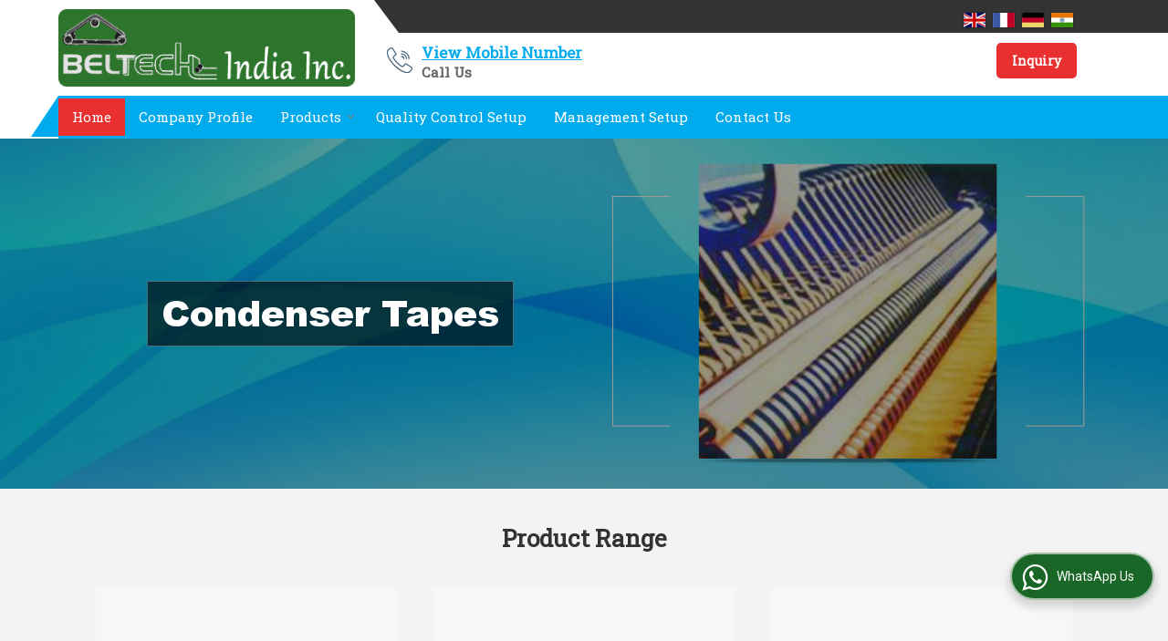

--- FILE ---
content_type: text/html; charset=UTF-8
request_url: https://www.beltechindia.com/
body_size: 17644
content:
<!DOCTYPE html><html lang="en"><head><meta charset="utf-8"><link rel="preconnect" href="https://fonts.googleapis.com"><link rel="preconnect" href="https://fonts.gstatic.com" crossorigin><link rel="preconnect" href="https://catalog.wlimg.com" crossorigin><link rel="dns-prefetch" href="https://catalog.wlimg.com" crossorigin><meta name="viewport" content="width=device-width, initial-scale=1, maximum-scale=2"><title>Rubber Conveyor Belts,PU Conveyor Belts,Conveyor Belts Manufacturers</title><meta name="description" content="Rubber Conveyor Belts Manufacturers - Beltech India Inc. Exporters, Suppliers of Pu Conveyor Belts Jalandhar,Conveyor Belts Manufacturers, Rubber Conveyor Belts, Pu Conveyor Belts, Conveyor Belts Manufacturers"><meta name="keywords" content="Rubber Conveyor Belts Manufacturers - Beltech India Inc. Exporters, Suppliers of Pu Conveyor Belts Jalandhar,Conveyor Belts Manufacturers, Rubber Conveyor Belts, Pu Conveyor Belts, Conveyor Belts Manufacturers"><meta property="og:title" content="Rubber Conveyor Belts,PU Conveyor Belts,Conveyor Belts Manufacturers"><meta property="og:site_name" content="Beltech India Inc."><meta property="og:url" content="https://www.beltechindia.com/"><meta property="og:description" content="Rubber Conveyor Belts Manufacturers - Beltech India Inc. Exporters, Suppliers of Pu Conveyor Belts Jalandhar,Conveyor Belts Manufacturers, Rubber Conveyor Belts, Pu Conveyor Belts, Conveyor Belts Manufacturers"><meta property="og:type" content="website"><meta property="og:image" content="https://catalog.wlimg.com/1/273288/other-images/678351.jpg"><meta property="og:logo" content="https://catalog.wlimg.com/1/273288/other-images/678351.jpg"><meta property="twitter:card" content="summary_large_image"><meta property="twitter:title" content="Rubber Conveyor Belts,PU Conveyor Belts,Conveyor Belts Manufacturers"><meta property="twitter:url" content="https://www.beltechindia.com/"><meta property="twitter:description" content="Rubber Conveyor Belts Manufacturers - Beltech India Inc. Exporters, Suppliers of Pu Conveyor Belts Jalandhar,Conveyor Belts Manufacturers, Rubber Conveyor Belts, Pu Conveyor Belts, Conveyor Belts Manufacturers"><meta property="twitter:image" content="https://catalog.wlimg.com/1/273288/other-images/678351.jpg"><link rel="canonical" href="https://www.beltechindia.com/"><link rel="preload" as="style" href="https://catalog.wlimg.com/main-common/catalog_common.css"><link rel="stylesheet" href="https://catalog.wlimg.com/main-common/catalog_common.css" ><link rel="preload" as="style" href="https://catalog.wlimg.com/templates-images/12569/12570/catalog.css"><link rel="stylesheet" href="https://catalog.wlimg.com/templates-images/12569/12570/catalog.css" ><link rel="stylesheet" href="https://catalog.wlimg.com/templates-images/12569/12570/responsive.css" media="(min-width:641px) and (max-width:980px)"><link rel="stylesheet" href="https://catalog.wlimg.com/templates-images/12569/12570/mobile.css" media="(max-width:640px)"><link rel="icon" href="https://catalog.wlimg.com/ico-images/b.ico" type="image/x-icon"><link href="https://catalog.weblink.in/dynamic-files/ei/other-files/273288/273288.css" rel="stylesheet"><style> @import url('https://fonts.googleapis.com/css2?family=Roboto+Slab&display=swap');	body,html body,h1,h2,h3,h4,h5,h6,.smsBtn, .emailBtn,.ffpp,.ffos,.ffrr,.input,input,select,textarea	{font-family: 'Roboto Slab', sans-serif !important;font-weight:normal;}	.ddsmoothmenu ul li a{font-family: 'Roboto Slab', sans-serif !important;}</style><style>.company_logo .com_title a{font-weight:600;}</style><style>@import url('https://fonts.googleapis.com/css2?family=Arial+Black&display=swap');</style><script>var loadDeferredStyles = function() {	var addStylesNode = document.getElementsByClassName("deferred-styles");	var replacement = document.createElement("div");	replacement.innerHTML = '';	for (var i = 0; i < addStylesNode.length; i++) {	replacement.innerHTML += addStylesNode[i].textContent;	}	if((replacement.innerHTML).trim() != ''){	document.body.appendChild(replacement);	}	}; var raf = requestAnimationFrame || mozRequestAnimationFrame || webkitRequestAnimationFrame || msRequestAnimationFrame; if (raf) raf(function() { window.setTimeout(loadDeferredStyles, 0); }); else window.addEventListener('load', loadDeferredStyles); </script><link rel="preload" as="script" href="https://catalog.wlimg.com/main-common/catalog_common_new.js"><script src="https://catalog.wlimg.com/main-common/catalog_common_new.js"></script><link rel="preload" as="script" href="https://catalog.wlimg.com/templates-images/12569/common/catalog_new.js"><script src="https://catalog.wlimg.com/templates-images/12569/common/catalog_new.js"></script><script>jQuery('.fancybox').fancybox();	jQuery( document ).ready(function() {	jQuery('[data-fancybox="showZoomImage"]').fancybox({	thumbs : {	autoStart : true,	axis : 'x'	}	});	});</script><script>jQuery(document).ready(function(e) {	jQuery('.myTabs').tabs({'fxShow': true,'bookmarkable':false});	jQuery(".tcl .plus").live("click", function() {	jQuery(this).toggleClass('act').parent().find('ul').slideToggle('slow');	});	jQuery(".plusMinus").on("click", function(){	jQuery(this).toggleClass('act').parent().next('.showHide_rp').slideToggle('slow');	});	if ($(window).width() < 992) {	jQuery('.right-head .icon').click(function(event){	jQuery(this).toggleClass('open');	jQuery(this).parent('.right-head').toggleClass('open');	jQuery('.right-head .dropdown').slideToggle(300);	event.stopPropagation()	});	jQuery('html, body').click(function(){	jQuery('.right-head, .right-head .icon').removeClass('open');	jQuery('.right-head .dropdown').slideUp(300)	});	jQuery('.right-head .dropdown').on('click',function(event){	event.stopPropagation();	});	$('[data-fancybox]').fancybox({ protect: true	});	}	});</script><script defer src="https://www.beltechindia.com/hitcounter/index.php?mem_id=33471"></script><script>jQuery(window).load(function(e) {	function triggerHtmlEvent(element, eventName)	{ var event; if(document.createEvent) { event = document.createEvent('HTMLEvents'); event.initEvent(eventName, true, true); element.dispatchEvent(event); } else { event = document.createEventObject(); event.eventType = eventName; element.fireEvent('on' + event.eventType, event); }	}$('.translation-links a').click(function(e)	{	e.preventDefault();	var lang = $(this).data('lang');	$('#google_translate_element select option').each(function(){	if($(this).text().indexOf(lang) > -1) {	$(this).parent().val($(this).val());	var container = document.getElementById('google_translate_element');	var select = container.getElementsByTagName('select')[0];	triggerHtmlEvent(select, 'change');	} });	});	})</script><style>.horizontal131956 .no-scroll131956 li,.horizontal131956 .no-scroll131956.floatLiFommat li{width:370px;padding-right:15px;padding-left:15px;box-sizing:border-box;}	.horizontal131956 .imgFrame, .horizontal131956 .no-scroll131956.floatLiFommat .imgLeft .td-1, .horizontal131956 .no-scroll131956.floatLiFommat .imgRight .td-2{width:330px; height:330px;}	.horizontal131956 .imgFrame img, .horizontal131956 .no-scroll131956 li img, .horizontal131956 .no-scroll131956.floatLiFommat li img, .horizontal131956 .no-scroll131956.floatLiFommat .imgLeft .td-1 img, .horizontal131956 .no-scroll131956.floatLiFommat .imgLeft .td-2 img {width:330px;}	.horizontal131956 .imgFrame .imgWidth, .horizontal131956 .no-scroll131956 li .imgWidth, .horizontal131956 .no-scroll131956.floatLiFommat li .imgWidth, .horizontal131956 .no-scroll131956.floatLiFommat .imgLeft .td-1 .imgWidth, .horizontal131956 .no-scroll131956.floatLiFommat .imgLeft .td-2 .imgWidth {width:330px; height:330px;overflow: hidden;}	.horizontal131956 .imgFrame .imgWidth img, .horizontal131956 .no-scroll131956 li .imgWidth img, .horizontal131956 .no-scroll131956.floatLiFommat li .imgWidth img, .horizontal131956 .no-scroll131956.floatLiFommat .imgLeft .td-1 .imgWidth img, .horizontal131956 .no-scroll131956.floatLiFommat .imgLeft .td-2 .imgWidth img {min-height: 330px; width: 100%;z-index: -1;margin-left: -1000px;}	.horizontal131956 .no-scroll131956:before,.no-scroll131956:after{content:"";display:table;}	.horizontal131956 .no-scroll131956:after{clear:both;}	.horizontal131956 .no-scroll131956 li{float:left;margin-bottom:15px;}	@media(max-width:1024px){	.horizontal131956 .no-scroll131956 li{width:20%;box-sizing:border-box;}.horizontal131956 .no-scroll131956.floatLiFommat li{width:20%;box-sizing:border-box;}	.horizontal131956 .imgFrame img, .horizontal131956 .no-scroll131956 li img, .horizontal131956 .no-scroll131956.floatLiFommat li img, .horizontal131956 .no-scroll131956.floatLiFommat .imgLeft .td-1 img, .horizontal131956 .no-scroll131956.floatLiFommat .imgLeft .td-2 img {width:330px; max-height:330px;}	.horizontal131956 .imgFrame .imgWidth, .horizontal131956 .no-scroll131956 li .imgWidth, .horizontal131956 .no-scroll131956.floatLiFommat li .imgWidth, .horizontal131956 .no-scroll131956.floatLiFommat .imgLeft .td-1 .imgWidth, .horizontal131956 .no-scroll131956.floatLiFommat .imgLeft .td-2 .imgWidth {width:330px; height:330px;}	.horizontal131956 .imgFrame, .horizontal131956 .no-scroll131956.floatLiFommat .imgLeft .td-1, .horizontal131956 .no-scroll131956.floatLiFommat .imgRight .td-2{width:330px; height:330px;}	}	@media(max-width:800px){	.horizontal131956 .no-scroll131956 li{width:33%;}.horizontal131956 .no-scroll131956.floatLiFommat li{width:33%;}	}	@media(max-width:640px){	.horizontal131956 .no-scroll131956 li{width:49.5%;}.horizontal131956 .no-scroll131956.floatLiFommat li{width:49.5%;}	.horizontal131956 .imgFrame,.horizontal131956 .no-scroll131956.floatLiFommat .imgLeft .td-1, .horizontal131956 .no-scroll131956.floatLiFommat .imgRight .td-2{display: block;margin: 10px auto;}	}	@media(max-width:480px){	.horizontal131956 .no-scroll131956 li{width:100%;margin-right:0;}	.horizontal131956 .no-scroll131956.floatLiFommat li{width:100%;margin-right:0;padding:0;}	}	@media(max-width:360px){	.horizontal131956 .imgFrame img, .horizontal131956 .no-scroll131956 li img, .horizontal131956 .no-scroll131956.floatLiFommat li img, .horizontal131956 .no-scroll131956.floatLiFommat .imgLeft .td-1 img, .horizontal131956 .no-scroll131956.floatLiFommat .imgLeft .td-2 img {max-width:250px; max-height:250px;}	.horizontal131956 .imgFrame .imgWidth, .horizontal131956 .no-scroll131956 li .imgWidth, .horizontal131956 .no-scroll131956.floatLiFommat li .imgWidth, .horizontal131956 .no-scroll131956.floatLiFommat .imgLeft .td-1 .imgWidth, .horizontal131956 .no-scroll131956.floatLiFommat .imgLeft .td-2 .imgWidth {max-width:250px; max-height:250px;}	.horizontal131956 .imgFrame, .horizontal131956 .no-scroll131956.floatLiFommat .imgLeft .td-1, .horizontal131956 .no-scroll131956.floatLiFommat .imgRight .td-2{max-width:250px; max-height:250px;}	}	.horizontal131957 .no-scroll131957 li,.horizontal131957 .no-scroll131957.floatLiFommat li{width:550px;padding-right:20px;padding-left:20px;box-sizing:border-box;}	.horizontal131957 .imgFrame, .horizontal131957 .no-scroll131957.floatLiFommat .imgLeft .td-1, .horizontal131957 .no-scroll131957.floatLiFommat .imgRight .td-2{width:150px; height:150px;}	.horizontal131957 .imgFrame img, .horizontal131957 .no-scroll131957 li img, .horizontal131957 .no-scroll131957.floatLiFommat li img, .horizontal131957 .no-scroll131957.floatLiFommat .imgLeft .td-1 img, .horizontal131957 .no-scroll131957.floatLiFommat .imgLeft .td-2 img {width:150px;}	.horizontal131957 .imgFrame .imgWidth, .horizontal131957 .no-scroll131957 li .imgWidth, .horizontal131957 .no-scroll131957.floatLiFommat li .imgWidth, .horizontal131957 .no-scroll131957.floatLiFommat .imgLeft .td-1 .imgWidth, .horizontal131957 .no-scroll131957.floatLiFommat .imgLeft .td-2 .imgWidth {width:150px; height:150px;overflow: hidden;}	.horizontal131957 .imgFrame .imgWidth img, .horizontal131957 .no-scroll131957 li .imgWidth img, .horizontal131957 .no-scroll131957.floatLiFommat li .imgWidth img, .horizontal131957 .no-scroll131957.floatLiFommat .imgLeft .td-1 .imgWidth img, .horizontal131957 .no-scroll131957.floatLiFommat .imgLeft .td-2 .imgWidth img {min-height: 150px; width: 100%;z-index: -1;margin-left: -1000px;}	.horizontal131957 .no-scroll131957:before,.no-scroll131957:after{content:"";display:table;}	.horizontal131957 .no-scroll131957:after{clear:both;}	.horizontal131957 .no-scroll131957 li{float:left;margin-bottom:15px;}	@media(max-width:1024px){	.horizontal131957 .no-scroll131957 li{width:20%;box-sizing:border-box;}.horizontal131957 .no-scroll131957.floatLiFommat li{width:20%;box-sizing:border-box;}	.horizontal131957 .imgFrame img, .horizontal131957 .no-scroll131957 li img, .horizontal131957 .no-scroll131957.floatLiFommat li img, .horizontal131957 .no-scroll131957.floatLiFommat .imgLeft .td-1 img, .horizontal131957 .no-scroll131957.floatLiFommat .imgLeft .td-2 img {width:135px; max-height:135px;}	.horizontal131957 .imgFrame .imgWidth, .horizontal131957 .no-scroll131957 li .imgWidth, .horizontal131957 .no-scroll131957.floatLiFommat li .imgWidth, .horizontal131957 .no-scroll131957.floatLiFommat .imgLeft .td-1 .imgWidth, .horizontal131957 .no-scroll131957.floatLiFommat .imgLeft .td-2 .imgWidth {width:135px; height:135px;}	.horizontal131957 .imgFrame, .horizontal131957 .no-scroll131957.floatLiFommat .imgLeft .td-1, .horizontal131957 .no-scroll131957.floatLiFommat .imgRight .td-2{width:135px; height:135px;}	}	@media(max-width:800px){	.horizontal131957 .no-scroll131957 li{width:33%;}.horizontal131957 .no-scroll131957.floatLiFommat li{width:33%;}	}	@media(max-width:640px){	.horizontal131957 .no-scroll131957 li{width:49.5%;}.horizontal131957 .no-scroll131957.floatLiFommat li{width:49.5%;}	.horizontal131957 .imgFrame,.horizontal131957 .no-scroll131957.floatLiFommat .imgLeft .td-1, .horizontal131957 .no-scroll131957.floatLiFommat .imgRight .td-2{display: block;margin: 10px auto;}	}	@media(max-width:480px){	.horizontal131957 .no-scroll131957 li{width:100%;margin-right:0;}	.horizontal131957 .no-scroll131957.floatLiFommat li{width:100%;margin-right:0;padding:0;}	}	@media(max-width:360px){	.horizontal131957 .imgFrame img, .horizontal131957 .no-scroll131957 li img, .horizontal131957 .no-scroll131957.floatLiFommat li img, .horizontal131957 .no-scroll131957.floatLiFommat .imgLeft .td-1 img, .horizontal131957 .no-scroll131957.floatLiFommat .imgLeft .td-2 img {max-width:250px; max-height:250px;}	.horizontal131957 .imgFrame .imgWidth, .horizontal131957 .no-scroll131957 li .imgWidth, .horizontal131957 .no-scroll131957.floatLiFommat li .imgWidth, .horizontal131957 .no-scroll131957.floatLiFommat .imgLeft .td-1 .imgWidth, .horizontal131957 .no-scroll131957.floatLiFommat .imgLeft .td-2 .imgWidth {max-width:250px; max-height:250px;}	.horizontal131957 .imgFrame, .horizontal131957 .no-scroll131957.floatLiFommat .imgLeft .td-1, .horizontal131957 .no-scroll131957.floatLiFommat .imgRight .td-2{max-width:250px; max-height:250px;}	}	.horizontal131958 .imgFrame, .horizontal131958 .imgLeft .td-1, .horizontal131958 .imgRight .td-2{width:135px; height:135px;}	.horizontal131958 .imgFrame .imgWidth, .horizontal131958 .no-scroll131957 li .imgWidth, .horizontal131958 .no-scroll131957.floatLiFommat li .imgWidth, .horizontal131958 .no-scroll131957.floatLiFommat .imgLeft .td-1 .imgWidth, .horizontal131958 .no-scroll131957.floatLiFommat .imgLeft .td-2 .imgWidth {width:135px; height:135px;overflow: hidden;}	.horizontal131958 .imgFrame .imgWidth img, .horizontal131958 .no-scroll131957 li .imgWidth img, .horizontal131958 .no-scroll131957.floatLiFommat li .imgWidth img, .horizontal131958 .no-scroll131957.floatLiFommat .imgLeft .td-1 .imgWidth img, .horizontal131958 .no-scroll131957.floatLiFommat .imgLeft .td-2 .imgWidth img {min-height: 135px; width: 100%;z-index: -1;margin-left: -1000px;}	.horizontal131958 .imgFrame img, .horizontal131958 .imgLeft .td-1 img, .horizontal131958 .imgRight .td-2 img{ max-width:135px; max-height:135px;}	@media(max-width:480px){	.horizontal131958 .floatLiFommat .imgLeft .td-1, .horizontal131958 .floatLiFommat .imgRight .td-2{display: block;margin: 10px auto;padding:0;}	}</style><script>jQuery(window).load(function(){	var DG_T = jQuery('.fixer').offset().top;	var WH1 = jQuery(window).innerHeight();	var FH1 = jQuery('.fixer').outerHeight();	var DH1 = jQuery(document).innerHeight()-(FH1+DG_T*2.3);	var SH1 = WH1+FH1;	if(DH1>= SH1){	jQuery(window).scroll(function(){if(jQuery(this).scrollTop()>DG_T){jQuery('.fixer').addClass('t2_fixer'); jQuery('.top_space').show();}else{jQuery('.fixer').removeClass('t2_fixer'); jQuery('.top_space').hide();}	})}	}) </script><style>/***** MODIFY THEME *****/	#saveThemeContainer{top:130px; z-index:999999}	#saveThemeToggle,#saveThemeContent{background:#222 none no-repeat center center;border:1px solid #fff;border-left:0;border-top:0;box-shadow:0 0 7px #000;}	#saveThemeToggle{background-image:url(https://catalog.wlimg.com/templates-images/12569/12570/setting-icon.gif);width:30px;height:30px;margin-left:-1px;}	body.boxed{max-width:1200px; margin:0 auto;-webkit-box-shadow: 0px 0px 8px 1px rgba(0,0,0,0.2);-moz-box-shadow:0px 0px 8px 1px rgba(0,0,0,0.2);box-shadow: 0px 0px 8px 1px rgba(0,0,0,0.2); position:relative;}	.layout-style{padding-top:12px;text-align: center;} .layout-style p{color:#fff;font-size:14px;line-height:22px;text-align:center; }	.page-style{width:40px;padding:8px;border:1px solid #b0b0b0;margin:2px;display:inline-block;background:#ffffff;color:#333; cursor:pointer;font-size:12px;text-align:center; }	.page-style.active{color:#00abed; border:1px solid #00abed; }	.bg1, .bg2, .bg3, .bg4{width:12px;height:8px;background-size:cover;border:4px solid #fff;margin-bottom:0px; }	.reset{width:12px;height:8px;border:4px solid #fff;margin-bottom:0px;background:#000;}	.bg1{background:url(https://catalog.wlimg.com/templates-images/12569/12570/bg1.jpg);} .bg2{background:url(https://catalog.wlimg.com/templates-images/12569/12570/bg2.jpg);}	.bg3{background:url(https://catalog.wlimg.com/templates-images/12569/12570/bg3.jpg);} .bg4{background:url(https://catalog.wlimg.com/templates-images/12569/12570/bg4.jpg);}</style><style id="styleBackgroundColor_02"> #headerFormatNT nav.f1, a.button, .button a, .category li:hover .bg,footer,.right-head .icon span, .right-head .icon span::before, .right-head .icon span::after, .headRw_f3.headHr, .clfd-price, .slider-content3 a + a, .slider-content4 a + a, .services-list .ser-icon, a.site-btn, button.site-btn, #middle .ui-tabs-nav .ui-tabs-selected a, #middle .ui-tabs-nav a:hover, #middle .ui-tabs-nav a:focus, #middle .ui-tabs-nav a:active, #middle .ui-tabs-nav .ui-tabs-active a, #middle .ui-tabs-nav .ui-state-active a, footer .headHr, .headHr, .paging span.on, .paging a:hover, a.buttonBig:hover, input.buttonBig:hover, .buttonBig a:hover,.bx-wrapper .bx-pager.bx-default-pager a:hover,.bx-wrapper .bx-pager.bx-default-pager a.active,.back, .clfd-details .bx-wrapper .bx-prev, .nslider .bx-wrapper .bx-prev,.clfd-details .bx-wrapper .bx-next, .nslider .bx-wrapper .bx-next, .saleRent .bx-wrapper .bx-prev,.saleRent .bx-wrapper .bx-next, .headFormat.f6, .resort-box2:hover .iconBox, .theme1, .head-bdrb::before, input.button:hover, .hd_frmt_f6_outer, header.f6Tree_bg ~ .headBg.theme2,.shapeLtPolyg::before, input.razorpay-payment-button:hover, .tstArrow .testimonial_fm ul li > div span.i.large:before, .theme1-before:before, .theme1-after:after, .theme1-before *:before, .theme1-after *:after, .fldynBnr span.buttonBig:hover{background-color: #333333;} header.f48 .row2:after{border-right-color:#333333;} .logoBg::before, .logoBg::after,.ui-tabs-nav .ui-tabs-selected a:after, .hoverHdDt .slider ul li > div{border-top-color:#333333;} .contDtls .smsBtn.theme2,.theme1Bdr, .tileCBdr::after{border-color:#333333;} .job-rdsBdr .slider ul li > div:hover {border-left-color: #333333;}</style><style id="styleBackgroundColor_03"> .ddsmoothmenu > ul > li > a.selected, .ddsmoothmenu ul li a:hover, .ddsmoothmenu ul li.on>a, nav.f2 .ddsmoothmenu ul li a:hover, nav.f2 .ddsmoothmenu ul li.on > a, nav.f3 .ddsmoothmenu ul li a:hover, nav.f3 .ddsmoothmenu > ul > li > a.selected, nav.f3 .ddsmoothmenu ul li a:hover, nav.f3 .ddsmoothmenu ul li.on > a, a.buttonBig, input.buttonBig, .buttonBig a,.category .bg, .slider-content h1::after, .slider-content .hd1::after, a.button:hover, .button a:hover, input.button, .slider-content2 .search-btn, .search-btn, .slider-content3 a, .slider-content4 a, .contact-icon, button.site-btn, #middle .ui-tabs-nav a, #middle .ui-tabs-nav .ui-tabs-disabled a:hover, #middle .ui-tabs-nav .ui-tabs-disabled a:focus, #middle .ui-tabs-nav .ui-tabs-disabled a:active, #tml > ul >li.on > a, #tml > ul > li:hover > a, #footerFormat1 a.button,.project_tml > li.on a, .project_tml > li a:hover,#projectMoreLinksDiv a:hover,.front, #bx-pager ul li a.active, .resort-box .overlay, .clfd-details .bx-wrapper .bx-next:hover, .nslider .bx-wrapper .bx-next:hover, .clfd-details .bx-wrapper .bx-prev:hover, .nslider .bx-wrapper .bx-prev:hover, .borderB::after, .saleRent .bx-wrapper .bx-prev:hover,.saleRent .bx-wrapper .bx-next:hover, .resort-box2 .iconBox, .supHead, .sale, .clfd-icon li:hover, .theme2, .left_Frmt h2 + p::after, #footerFormat1 .button, .head-bdrb::after, .f16-service .back, .ttw-navbg .t2_fixer, .menu.f6-ttw::before, .hd_frmt_f6_outer::before, .tour-clfd ul li .h a:before, .bdr-btn:hover, .bdr-btn a:hover, .reiDetail-nav ul li a:hover, .reiDetail-nav ul li a.on, .step-services .slider li > div:hover, header.f48 .tgl li:hover, .headingBbdr .h1::after, .ddsmoothmenu ul li ul a.selected, .ddsmoothmenu ul li ul a:hover, .ddsmoothmenu ul li ul li.on > a, .logoPolyg::before, .shapeRtPolyg::before, .shapeRtPolyg::after, input.razorpay-payment-button, .relOtherinfo .slider ul li:nth-child(2) > div.tstImgView::after, nav.f3.f3_trans .ddsmoothmenu > ul > li > a:hover::before, nav.f3.f3_trans .ddsmoothmenu > ul > li > a.selected::before, nav.f3.f3_trans .ddsmoothmenu > ul > li.on > a::before, .themeProBg .slider ul li .data:hover, .themeCinfo ul li:hover > .cInfo-box, .tp_f3 .slider ul li > .data:hover, .tp_f3 .slider ul li > .data:hover > .dib, .rei-ser .slider ul li .data:hover, div.ddsmoothmobile ul li.on a, div.ddsmoothmobile ul li.selected a, div.ddsmoothmobile ul li:hover a, .reiSlBtm .fluid_dg_caption .btns a:hover, .arwBtn a.buttonBig::before, .hoverHdDt .slider ul li > div::before, .theme2-before:before, .theme2-after:after, .theme2-before *:before, .theme2-after *:after, .fldynBnr span.buttonBig, #middle #tabs-enq .ui-tabs-nav .ui-tabs-selected a, #middle #tabs-enq .ui-tabs-nav a:hover, #middle #tabs-enq .ui-tabs-nav a:focus, #middle #tabs-enq .ui-tabs-nav a:active, #middle #tabs-enq .ui-tabs-nav .ui-tabs-active a, #middle #tabs-enq .ui-tabs-nav .ui-state-active a{background-color:#00abed;} .h2 h2, .h2 h3, #middle .h2 p.rHead,.project_tml,.shadowList ul li:hover .cdctent.bdrB, .enq-frm input:focus, .enq-frm select:focus, .headFormat.f6::before, .banner_area.f6 .fluid_dg_visThumb.fluid_dgcurrent, .bdr-btn, .bdr-btn a, .single-product .single-box-bdr, .contDtls .emailBtn.theme1, .headingBbdr.fullAbt .buttonBig::after, .relImgCont .row1.dt .col-1.w25 > .pr,.themeBdr, .theme2Bdr, .sngTitle.btmArrw .ic, .ltHdBdr .hd_h2 h2.hd_NT {border-color:#00abed; } .intro-f3 .enter-btn:after, .job-rdsBdr .slider ul li > div{border-left-color:#00abed; } .ttw-navbg::before, .clickBox, .trngleAbtshape .DynBanner::after, .trngleBtmShape .imgShape::after {border-bottom-color:#00abed;} .contDtls .emailBtn.theme1, footer .planNwsltr input.button, .sngTitle .slider ul li:hover .clfd-view .heading a{color:#00abed;} .trngleAbtshape .DynBanner::before, .triangle-topleft::after,#tabs-enq .ui-tabs-nav .ui-tabs-selected a:after{border-top-color: #00abed;} .svgCompInfo .iconBox svg{fill:#00abed;} .slRghtCont .fluid_dg_caption > div{ border-color:#00abed;}</style><style id="styleBackgroundColor_04"> .dif, .dif a, a.dif, .dif2 span, .dif2 span a, a:hover, #middle .bxslider .h, #middle .bxslider .h a, div.ddsmoothmobile ul li a:hover, #middle .h2 h2, .ttw-serbg .data .dif a, .ttw-serbg .data .dif, .ttw-serbg .data a.dif, .indService ul li > div:before, .contDtls .smsBtn.theme2, nav.f3.f3_trans .ddsmoothmenu > ul > li.on > a, nav.f3.f3_trans .ddsmoothmenu > ul > li > a:hover, nav.f3.f3_trans .ddsmoothmenu > ul > li > a.selected, .reiSlBtm .fluid_dg_caption .btns a, .arwBtn a.buttonBig{color: #00abed; }</style><style id="styleBackgroundColor_05"> #bodyFormatNT.evenOdd section:nth-child(odd), #bodyFormatNT.oddEven section:nth-child(even), .bodycontent,#headerFormatNT nav.f3, .t2_fixer.bg_df{background-color:#ffffff;}	.headFormat.f6.hd_new.f6-ttw::before{border-bottom-color:#ffffff; }	.banner_area.f16::before,.single-product .single-product, header.f48 .row2:before{border-right-color:#ffffff;}	.f16-service::after,.ltTrng::before{border-left-color:#ffffff; }	#bodyFormatNT.evenOdd section:nth-child(odd) .data .view-arrow, #bodyFormatNT.oddEven section:nth-child(even) .data .view-arrow{background:#ffffff;}	.fede-content .view-more:before{background:linear-gradient(90deg, rgba(255, 255, 255, 0) 0%, #ffffff 28%);}</style><style id="styleBackgroundColor_06"> #bodyFormatNT.evenOdd section:nth-child(even), #bodyFormatNT.oddEven section:nth-child(odd){background-color:#f3f3f3;} #bodyFormatNT.evenOdd section:nth-child(even) .data .view-arrow, #bodyFormatNT.oddEven section:nth-child(odd) .data .view-arrow{background:#f3f3f3;}</style><style id="styleBackgroundColor_07"> html body{background-color:#ffffff;} </style><style id="styleBackgroundColor_08"> .head-c1{color:#333333;} </style><style id="styleBackgroundColor_09"> .head-c2{color:#00abed;} </style><style id="styleBackgroundColor_10"> .theme3{background-color:#253d52;} </style><style id="styleBackgroundColor_11"> .theme4{background-color:#f6ba22;} .theme4c{color:#f6ba22; } </style><style id="styleBackgroundColor_14"> .theme5, .ttw-navbg .ddsmoothmenu ul li a:hover, .ttw-navbg .ddsmoothmenu ul li a:hover, .ttw-navbg .ddsmoothmenu ul li.on > a,.ddsmoothmenu ul li.on>a,nav.f3 .ddsmoothmenu ul li.on > a,.ddsmoothmenu > ul > li > a.selected, .ddsmoothmenu ul li a:hover{background-color:#e92f2f; }</style><style id="styleBackgroundColor_12"> .headVr{background-color:#f1f1f1; } </style><style id="styleBackgroundColor_13"> .data, .testimonial_fm li > div.data, .smsEmailTop .smsEmail .theme1{background-color:#fcfcfc; } </style><style>#footerFormat1 .bgReverce{background-image:url(https://catalog.wlimg.com/templates-images/12569/12570/ei_footerbg.png);}</style><script type="application/ld+json">{ "@context" : "https://schema.org",	"@type" : "Organization",	"name": "Beltech India Inc.",	"url" : "https://www.beltechindia.com",	"logo": "https://catalog.wlimg.com/1/273288/other-images/12569-comp-image.png",	"description": "Rubber Conveyor Belts Manufacturers - Beltech India Inc. Exporters, Suppliers of Pu Conveyor Belts Jalandhar,Conveyor Belts Manufacturers, Rubber Conveyor Belts, Pu Conveyor Belts, Conveyor Belts Manufacturers",	"sameAs" : [ ""],	"address": {	"@type": "PostalAddress",	"streetAddress": "231, Leather Complex,",	"addressLocality": "Kapurthala Road, Jalandhar",	"addressRegion": "Punjab",	"postalCode": "144001",	"addressCountry": "India",	"telephone" : "+91-9814365651",	"email": "beltech.india@gmail.com"	},	"contactPoint" : [	{ "@type" : "ContactPoint", "telephone" : "+91-9814365651", "contactType" : "customer service"	} ] }</script><script type="application/ld+json" >[	{ "@context": "www.schema.org",	"@type": "LocalBusiness",	"name": "Beltech India Inc.",	"url": "https://www.beltechindia.com",	"image": "https://catalog.wlimg.com/1/273288/other-images/12569-comp-image.png",	"description": "Rubber Conveyor Belts Manufacturers - Beltech India Inc. Exporters, Suppliers of Pu Conveyor Belts Jalandhar,Conveyor Belts Manufacturers, Rubber Conveyor Belts, Pu Conveyor Belts, Conveyor Belts Manufacturers",	"telephone": "+91-9814365651",	"address": {	"@type": "PostalAddress",	"streetAddress": "231, Leather Complex,",	"addressLocality": "Kapurthala Road, Jalandhar",	"addressRegion": "Punjab",	"postalCode": "144001",	"addressCountry": "India"	},	"geo": {	"@type": "GeoCoordinates",	"latitude": "31.3416323",	"longitude": "75.5241806"	}	}	]</script><style>.fluid_dg_caption.moveFromLeft{right:auto;width:50%;}</style><script>$(document).ready(function() {	if ($("#footer_subject, #dynFrm_subject_10021, #dynFrm_subject_10022, #dynFrm_subject_10030, #dynFrm_subject_10034, #dynFrm_subject_10031, #dynFrm_subject_test").length) { var availableTags = [ { label: "Nylon Laminated Flat Belts", id: 1324075, unit:"Meter", type:"0" }, { label: "Synthetic Spindle Tapes", id: 1324076, unit:"Box", type:"0" }, { label: "Condenser Tapes", id: 1324077, unit:"Meter", type:"0" }, { label: "Rub Aprons", id: 1324079, unit:"Piece", type:"0" }, { label: "Special Purpose Belts", id: 1324080, unit:"Piece", type:"0" }, { label: "Emery Fillets for Roller Coverings", id: 1324082, unit:"Piece", type:"0" }, { label: "PVC/PU Conveyor Belts", id: 1324083, unit:"Meter", type:"0" }, { label: "Rubber Conveyor Belts", id: 1324084, unit:"Meter", type:"0" }, { label: "Rubber Transmission Belts", id: 1324085, unit:"Meter", type:"0" }];	$(".qunt-div").hide(); $("#footer_subject, #dynFrm_subject_10021, #dynFrm_subject_10022, #dynFrm_subject_10030, #dynFrm_subject_10034, #dynFrm_subject_10031, #dynFrm_subject_test").autocomplete({ source: availableTags, minLength:0, select: function(event, ui) { var selectedValue = ui.item.id; var selectedName = ui.item.label; var selectedUnit = ui.item.unit; var selectedType = ui.item.type; if(selectedType=="0") { if(selectedUnit=="") {	$(".editUnit").hide();	$(".qunt-div").show().find('#quantity_unit').removeAttr('readonly');	$(".unitInput").show();	}	$(".qunt-div").show().find('#quantity_unit').attr('value',selectedUnit);	$(".quantity_disp").val(1);	}	$(this).next().val(selectedValue); } }).on('focus',function(){$(this).keydown();}).data("autocomplete")._renderItem = function(ul, item) { return $("<li></li>") .data("item.autocomplete", item) .append("<a>" + item.label + "</a>") .appendTo(ul); }; } }); </script><script defer src="https://catalog.wlimg.com/main-common/jquery.ui.totop.js"></script><script>jQuery(document).ready(function(e){	jQuery().UItoTop({ easingType:'easeOutQuart' });	});</script></head><body class="index_pg " ><div class="bodycontent ei submit-body-space"><header class="navF1_format pr"> <div class="headFormat f6 hd_new f6-ttw pa"></div> <div class="hd_new pr f6-ttw"> <div class="wrap"> <div class="row1 col-12 dt"> <div class="col-1 w30"> <div class="pr pr20px"> <div class="company_mH dt"><div class="dib dtc vam" id="company"><a class="dib" href="https://www.beltechindia.com/" title="Beltech India Inc."><img src="https://catalog.wlimg.com/1/273288/other-images/12569-comp-image.png" width="" height="" alt="Beltech India Inc." title="Beltech India Inc." loading="lazy"></a></div></div> </div> </div> <div class="col-2" style="vertical-align:top;"> <div class="right-head fo"> <div class="icon"><span> </span></div> <ul class="dropdown"> <li class="dib w50 white-text fl mt2px"><p class="lci ma5px"></p></li> <li class="dib w40 fl mt5px ar"><div class="selectLanguage ma3px"><span class="addOptSpc db"><span class="translation-links dib"><a href="javascript:;" class="English" data-lang="English"><img alt="English" title="English" src="https://catalog.wlimg.com/flags/en-24x16.png" class="bdr vam" width="24" height="16"></a><a href="javascript:;" class="French" data-lang="French"><img alt="French" title="French" src="https://catalog.wlimg.com/flags/fr-24x16.png" class="bdr vam" width="24" height="16"></a><a href="javascript:;" class="German" data-lang="German"><img alt="German" title="German" src="https://catalog.wlimg.com/flags/de-24x16.png" class="bdr vam" width="24" height="16"></a><a href="javascript:;" class="Hindi" data-lang="Hindi"><img alt="Hindi" title="Hindi" src="https://catalog.wlimg.com/flags/hi-24x16.png" class="bdr vam" width="24" height="16"></a></span> <div id="google_translate_element" class="dib vat"></div><script> function googleTranslateElementInit() { new google.translate.TranslateElement({pageLanguage: 'en',includedLanguages: 'sq,ar,bn,bg,ca,zh-CN,zh-TW,hr,cs,da,nl,en,et,tl,fi,fr,gl,de,el,gu,iw,hi,hu,id,it,ja,kn,ko,lv,lt,ms,ml,mt,mr,or,ne,no,fa,pl,pt,pa,ro,ru,sr,sk,sl,es,sv,ta,te,th,tr,uk,ur,uz,vi', autoDisplay: false}, 'google_translate_element'); }</script><script src="https://translate.google.com/translate_a/element.js?cb=googleTranslateElementInit"></script></span></div></li> <li class="dib w60 fl"><table class="top-head"><tr><td class="vam"><img src="https://catalog.wlimg.com/templates-images/12569/12570/callus-icon.webp" alt=""></td><td class="pl10px large"> <span class="di fw6 large"><span role="button" class="primarynumber" data-mobile="08049671462"><span class="cp u dif">View Mobile Number</span></span><script> $('.primarynumber').click(function(){var dg=$(this).data('mobile'); $(this).html(dg)}) </script></span> <span class="db b alpha75 mb3px">Call Us</span></td></tr></table></li> <li class="dib w30 fl ar"><div class="theme5 b c5px p7px dib ac"><a href="https://www.beltechindia.com/contact-us.htm" class="p2px10px bdr0 dib ts0 b">Inquiry</a></div></li> </ul> </div> </div> </div> </div> </div> <div class="menu f6-ttw pr"> <div class="wrap"> <div class="tml_r_format fixer ttw-navbg pr theme2 bdr0"> <div class="fixer afterdiv"><nav class="f1"> <div class="wrap fo pr"> <a class="animateddrawer" id="ddsmoothmenu-mobiletoggle" href="javascript:void(0);"><span></span></a> <div id="smoothmenu1" class="ddsmoothmenu"><ul class="fo"> <li class="on"><a href="https://www.beltechindia.com/" title="Home" >Home</a></li><li ><a href="https://www.beltechindia.com/company-profile.htm" title="Company Profile" >Company Profile</a></li><li ><a href="https://www.beltechindia.com/products.htm" title="Products" >Products</a><ul class="menu_style"><li class="menu-arrow menu-arrow-top ac cp bdr0"></li><li class="liH"><a href="https://www.beltechindia.com/nylon-laminated-flat-belts.htm" title="Nylon Laminated Flat Belts" >Nylon Laminated Flat Belts</a></li><li class="liH"><a href="https://www.beltechindia.com/synthetic-spindle-tapes.htm" title="Synthetic Spindle Tapes" >Synthetic Spindle Tapes</a></li><li class="liH"><a href="https://www.beltechindia.com/condenser-tapes.htm" title="Condenser Tapes" >Condenser Tapes</a></li><li class="liH"><a href="https://www.beltechindia.com/rub-aprons.htm" title="Rub Aprons" >Rub Aprons</a></li><li class="liH"><a href="https://www.beltechindia.com/special-purpose-belts.htm" title="Special Purpose Belts" >Special Purpose Belts</a></li><li class="liH"><a href="https://www.beltechindia.com/emery-fillets-for-roller-coverings.htm" title="Emery Fillets for Roller Coverings" >Emery Fillets for Roller Coverings</a></li><li class="liH"><a href="https://www.beltechindia.com/pvc-pu-conveyor-belts.htm" title="PVC/PU Conveyor Belts" >PVC/PU Conveyor Belts</a></li><li class="liH"><a href="https://www.beltechindia.com/rubber-conveyor-belts.htm" title="Rubber Conveyor Belts" >Rubber Conveyor Belts</a></li><li class="liH"><a href="https://www.beltechindia.com/rubber-transmission-belts.htm" title="Rubber Transmission Belts" >Rubber Transmission Belts</a></li><li class="menu-arrow menu-arrow-down ac cp bdr0"></li></ul></li><li ><a href="https://www.beltechindia.com/quality-control-setup.htm" title="Quality Control Setup" >Quality Control Setup</a></li><li ><a href="https://www.beltechindia.com/management-setup.htm" title="Management Setup" >Management Setup</a></li><li ><a href="https://www.beltechindia.com/contact-us.htm" title="Contact Us" >Contact Us</a></li> <li class="lst_li"></li></ul> </div> <script>ddsmoothmenu.arrowimages.down[1] = 'https://catalog.wlimg.com/templates-images/12569/12570/spacer.png ';	ddsmoothmenu.arrowimages.right[1] = 'https://catalog.wlimg.com/templates-images/12569/12570/spacer.png ';	ddsmoothmenu.arrowimages.left[1] = 'https://catalog.wlimg.com/templates-images/12569/12570/spacer.png '; ddsmoothmenu.init({ mainmenuid: "smoothmenu1", orientation: 'h', classname: 'ddsmoothmenu', contentsource: "markup" }) </script> </div> </nav></div><script>jQuery(function(){ jQuery.fn.menuStylePlugin = function(){ var $ = jQuery; var $self = $(this); var scrollSpeed = 200; var setScroll; var scrollTop = $(window).scrollTop(); var li_position = $(".ddsmoothmenu > ul > li").offset(); var li_outher = $(".ddsmoothmenu > ul > li").outerHeight(true); var li_exact_postion_top = parseInt(li_position.top-scrollTop)+parseInt(li_outher); var window_height = parseInt($( window ).height()-li_exact_postion_top-70); var li_height= $self.find("li.liH").height(); var maxLength = parseInt((window_height/li_height)+3); var initPlugin=function(){ $self.find("li.liH").each(function(e){ if((maxLength)-3 < e){ $(this).hide(); } }); $self.find('.menu-arrow-top').mouseover(function() { setScroll = setInterval(function() { var prev = '', last = ''; $self.find("li").each(function(e, elm){ if(!$(elm).hasClass('menu-arrow') && $(elm).css('display') == 'none' && last == ''){ prev = elm; } else if(!$(elm).hasClass('menu-arrow') && $(elm).css('display') != 'none' && prev != '' ){ last = elm; } }); if(prev != '' && last != ''){ $(prev).show(); $(last).hide(); } }, scrollSpeed); }) .mouseleave(function(){ clearInterval(setScroll); }); $self.find('.menu-arrow-down').mouseover(function() { setScroll = setInterval(function() { var prev = '', last = ''; $self.find('li.liH').each(function(e, elm){ if(!$(elm).hasClass('menu-arrow') && $(elm).css('display') != 'none' && prev == ''){ prev = elm; } else if(!$(elm).hasClass('menu-arrow') && $(elm).css('display') == 'none' && prev != '' && last == ''){ last = elm; } }); if(prev != '' && last != ''){ $(prev).hide(); $(last).show(); } }, scrollSpeed); }) .mouseleave(function(){ clearInterval(setScroll); }); var totali = $self.find("li.liH").length; if (totali < maxLength){ $self.find(".menu-arrow-top").hide(); $self.find(".menu-arrow-down").hide(); } else { $self.find(".menu-arrow-top").show(); $self.find(".menu-arrow-down").show(); } $self.on('hover',"li.liH",function(){ $self.find("li.liH").removeClass('on'); $self.addClass('on'); }); }; initPlugin(); }; jQuery.fn.menuStyle = function(){ jQuery(this).each(function(){ jQuery(this).menuStylePlugin(); }); }; jQuery('.menu_style').menuStyle();
});
jQuery(document).on('hover',".menu_style > li.liH",function(){ jQuery(".menu_style > li.liH").removeClass('on'); jQuery(this).addClass('on');
});</script> </div> </div> </div> <div class="banner_area pr"><div class="fluid_container"> <div class="fluid_dg_wrap fluid_dg_charcoal_skin fluid_container" id="fluid_dg_slider"> <div data-src="https://catalog.wlimg.com/1/273288/other-images/131425.jpg" data-alt="Beltech India Inc." ><div class="fluid_dg_caption moveFromLeft" style="bottom:40%;left:12%;text-align:left;"> <div style="font-size:40px;line-height:40px;color:white;font-family: 'Arial Black';">Condenser Tapes </div> </div></div><div data-src="https://catalog.wlimg.com/1/273288/other-images/131427.jpg" data-alt="Beltech India Inc." ><div class="fluid_dg_caption moveFromLeft" style="bottom:40%;left:12%;text-align:left;"> <div style="font-size:40px;line-height:40px;color:white;font-family: 'Arial Black';">Special Purpose Belts </div> </div></div><div data-src="https://catalog.wlimg.com/1/273288/other-images/131428.jpg" data-alt="Beltech India Inc." ><div class="fluid_dg_caption moveFromLeft" style="bottom:40%;left:10%;text-align:left;"> <div style="font-size:40px;line-height:40px;color:white;font-family: 'Arial Black';">Nylon Laminated Flat</br>Belts </div> </div></div><div data-src="https://catalog.wlimg.com/1/273288/other-images/131429.jpg" data-alt="Beltech India Inc." ><div class="fluid_dg_caption moveFromLeft" style="bottom:40%;left:05%;text-align:left;"> <div style="font-size:35px;line-height:35px;color:white;font-family: 'Arial Black';">Emery Fillets for Roller </br>Coverings </div> </div></div><div data-src="https://catalog.wlimg.com/1/273288/other-images/267627.jpg" data-alt="Beltech India Inc." ><div class="fluid_dg_caption moveFromLeft" style="bottom:40%;left:10%;text-align:left;"> <div style="font-size:40px;line-height:40px;color:white;font-family: 'Arial Black';">Rubber Conveyor Belts </div> </div></div> </div></div></div><script>jQuery(window).load(function() {
jQuery('#fluid_dg_slider').fluid_dg({thumbnails: false,height:'30%',navigationHover:true,fx:"mosaicRandom",loader:'none',minHeight:'100',hover:'false',playPause:'false',pagination:false,time:4000});});</script></header><div id="middle"> <div id="bodyFormatNT" class="oddEven">  <section class="pt20px pb20px tour-clfd rotate-hover"><br> <div class="wrap"> <div class="myTabs mc bdr0 horizontal131956 hot bdr0"><div class="ac"><ul class="fo lsn m0px p0px dib"><li class="h hd_h2"><div class="ac"><h2 class="hd_NT">Product Range</h2></div></li></ul></div><p class="cb"></p><div class="ic" id="1102_1-1"> <div class="slider"> <ul class=" bxslider131956 no-scroll131956 floatNone "><li class="ac"><div class="pr cp" onclick="location.href='https://www.beltechindia.com/condenser-tapes.htm';"> <div class="dib"><div class="imgFrame m0a dib "><div class="imgFrame picBg df-dtc ac vam lh0"><div class="imgWidth" style="background-image:url(https://catalog.wlimg.com/1/273288/small-images/condenser-tapes-1324077.jpg);background-size:cover;background-position:center;"><img loading="lazy" src="https://catalog.wlimg.com/1/273288/small-images/condenser-tapes-1324077.jpg" alt="Condenser Tapes" title="Condenser Tapes" fetchpriority="low" decoding="async" ></div></div></div></div> <div class="dif b h large pl5px pr5px lh12em mt5px"><a href="https://www.beltechindia.com/condenser-tapes.htm" title="Condenser Tapes" >Condenser Tapes</a></div> <div class="mt5px pl10px">A reliable product specifically produced for...</div> <div class="mt10px"><span class="a_cld buttonBig p5px15px"><a href="https://www.beltechindia.com/enquiry-form-10019.htm?product_slno=1481865" class="fancy-popup" title="Enquiry Now"><span class="btnIcon">Enquiry Now</span></a></span> <span class="a_cld button p5px15px dib ml5px"><a href="https://www.beltechindia.com/condenser-tapes.htm" class="c3px fw4">View More</a></span></div> </div></li><li class="ac"><div class="pr cp" onclick="location.href='https://www.beltechindia.com/rub-aprons.htm';"> <div class="dib"><div class="imgFrame m0a dib "><div class="imgFrame picBg df-dtc ac vam lh0"><div class="imgWidth" style="background-image:url(https://catalog.wlimg.com/1/273288/small-images/rub-aprons-1324079.jpg);background-size:cover;background-position:center;"><img loading="lazy" src="https://catalog.wlimg.com/1/273288/small-images/rub-aprons-1324079.jpg" alt="Rub Aprons" title="Rub Aprons" fetchpriority="low" decoding="async" ></div></div></div></div> <div class="dif b h large pl5px pr5px lh12em mt5px"><a href="https://www.beltechindia.com/rub-aprons.htm" title="Rub Aprons" >Rub Aprons</a></div> <div class="mt5px pl10px">Beltech Condenser Rubbing...</div> <div class="mt10px"><span class="a_cld buttonBig p5px15px"><a href="https://www.beltechindia.com/enquiry-form-10019.htm?product_slno=1481866" class="fancy-popup" title="Enquiry Now"><span class="btnIcon">Enquiry Now</span></a></span> <span class="a_cld button p5px15px dib ml5px"><a href="https://www.beltechindia.com/rub-aprons.htm" class="c3px fw4">View More</a></span></div> </div></li><li class="ac"><div class="pr cp" onclick="location.href='https://www.beltechindia.com/special-purpose-belts.htm';"> <div class="dib"><div class="imgFrame m0a dib "><div class="imgFrame picBg df-dtc ac vam lh0"><div class="imgWidth" style="background-image:url(https://catalog.wlimg.com/1/273288/small-images/special-purpose-belts-1324080.jpg);background-size:cover;background-position:center;"><img loading="lazy" src="https://catalog.wlimg.com/1/273288/small-images/special-purpose-belts-1324080.jpg" alt="Special Purpose Belts" title="Special Purpose Belts" fetchpriority="low" decoding="async" ></div></div></div></div> <div class="dif b h large pl5px pr5px lh12em mt5px"><a href="https://www.beltechindia.com/special-purpose-belts.htm" title="Special Purpose Belts" >Special Purpose Belts</a></div> <div class="mt5px pl10px">We manufacture &amp; process some...</div> <div class="mt10px"><span class="a_cld buttonBig p5px15px"><a href="https://www.beltechindia.com/enquiry-form-10019.htm?product_slno=1481867" class="fancy-popup" title="Enquiry Now"><span class="btnIcon">Enquiry Now</span></a></span> <span class="a_cld button p5px15px dib ml5px"><a href="https://www.beltechindia.com/special-purpose-belts.htm" class="c3px fw4">View More</a></span></div> </div></li></ul> </div></div></div> </div><br> </section> <section class="pt20px pb20px ttw-serbg"><br> <div class="wrap"> <div class="myTabs mc horizontal131957 hot"><div class="ac"><ul class="fo dib lsn m0px p0px"><li class="h hd_h2"><div class="ac"><h2 class="hd_NT">Featured Products</h2></div></li></ul></div><p class="cb"></p><div class="ic" id="1102_2-1"><div class="slider"> <ul class=" bxslider131957 no-scroll131957 floatLiFommat floatLiFommat"><li> <div class="dt data hoverShadow imgLeft cp" onclick="location.href='https://www.beltechindia.com/special-purpose-belts.htm';"> <div class="td-1"><div class="lh0"><div class="imgFrame m0a dib "><div class="imgFrame picBg df-dtc ac vam lh0"><div class="imgWidth" style="background-image:url(https://catalog.wlimg.com/1/273288/small-images/special-purpose-belts-1324080.jpg);background-size:cover;background-position:center;"><img loading="lazy" src="https://catalog.wlimg.com/1/273288/small-images/special-purpose-belts-1324080.jpg" alt="Special Purpose Belts" title="Special Purpose Belts" fetchpriority="low" decoding="async" ></div></div></div></div></div> <div class="td-2 p7px"> <div class="b dif xlarge hd01 lh14em"><a href="https://www.beltechindia.com/special-purpose-belts.htm" title="Special Purpose Belts" >Special Purpose Belts</a></div> <div class="mt5px desc_dn">We manufacture &amp; process some...</div> </div> </div> </li><li> <div class="dt data hoverShadow imgLeft cp" onclick="location.href='https://www.beltechindia.com/emery-fillets-for-roller-coverings.htm';"> <div class="td-1"><div class="lh0"><div class="imgFrame m0a dib "><div class="imgFrame picBg df-dtc ac vam lh0"><div class="imgWidth" style="background-image:url(https://catalog.wlimg.com/1/273288/small-images/emery-fillets-for-roller-coverings-1324082.jpg);background-size:cover;background-position:center;"><img loading="lazy" src="https://catalog.wlimg.com/1/273288/small-images/emery-fillets-for-roller-coverings-1324082.jpg" alt="Emery Fillets for Roller Coverings" title="Emery Fillets for Roller Coverings" fetchpriority="low" decoding="async" ></div></div></div></div></div> <div class="td-2 p7px"> <div class="b dif xlarge hd01 lh14em"><a href="https://www.beltechindia.com/emery-fillets-for-roller-coverings.htm" title="Emery Fillets for Roller Coverings" >Emery Fillets for Roller Coverings</a></div> <div class="mt5px desc_dn">We manufacture various kinds of...</div> </div> </div> </li><li> <div class="dt data hoverShadow imgLeft cp" onclick="location.href='https://www.beltechindia.com/pvc-pu-conveyor-belts.htm';"> <div class="td-1"><div class="lh0"><div class="imgFrame m0a dib "><div class="imgFrame picBg df-dtc ac vam lh0"><div class="imgWidth" style="background-image:url(https://catalog.wlimg.com/1/273288/small-images/pvc-pu-conveyor-belts-1324083.jpg);background-size:cover;background-position:center;"><img loading="lazy" src="https://catalog.wlimg.com/1/273288/small-images/pvc-pu-conveyor-belts-1324083.jpg" alt="PVC/PU Conveyor Belts" title="PVC/PU Conveyor Belts" fetchpriority="low" decoding="async" ></div></div></div></div></div> <div class="td-2 p7px"> <div class="b dif xlarge hd01 lh14em"><a href="https://www.beltechindia.com/pvc-pu-conveyor-belts.htm" title="PVC/PU Conveyor Belts" >PVC/PU Conveyor Belts</a></div> <div class="mt5px desc_dn">we have a wide range of Light Duty PVC/PU...</div> </div> </div> </li><li> <div class="dt data hoverShadow imgLeft cp" onclick="location.href='https://www.beltechindia.com/rubber-conveyor-belts.htm';"> <div class="td-1"><div class="lh0"><div class="imgFrame m0a dib "><div class="imgFrame picBg df-dtc ac vam lh0"><img loading="lazy" src="https://catalog.wlimg.com/1/273288/small-images/rubber-conveyor-belts-1324084.jpg" alt="Rubber Conveyor Belts Manufacturer" title="Rubber Conveyor Belts Manufacturer" fetchpriority="low" decoding="async" ></div></div></div></div> <div class="td-2 p7px"> <div class="b dif xlarge hd01 lh14em"><a href="https://www.beltechindia.com/rubber-conveyor-belts.htm" title="Rubber Conveyor Belts" >Rubber Conveyor Belts</a></div> <div class="mt5px desc_dn">Conveyor belts generally consist of cover...</div> </div> </div> </li></ul> </div></div></div> </div><br> </section> <section class="pt20px pb20px tp_f3"><br> <div class="wrap"> <div class="mc bdr0"><div class="ac"><div><h2 class="hd_NT">Quick Enquiry</h2></div><p class="mt7px large"></p></div><div class="ic mt30px hp_full_inquiry enqView qi_float fo"><form name="quick_form" method="post" action="//catalog.exportersindia.com/catalog-enquiry.php" onsubmit="return static_inq_form_validate(10034);" enctype="multipart/form-data"><input type="hidden" name="enquiry_submission_section" value="contact"><input type="hidden" name="subject" value="Quick Enquiry">	<div class="qi_frm">
	<div class="mb10px pr">
	<div class="ui-widget pr ofh mb10px"> 
      <input type="text" id="dynFrm_subject_10034" class="p12px w100 bsbb c2px bdr bsbb" name="dynFrm_subject" placeholder="Product / Service Looking for">
      <input type="hidden" name="dynFrm_product_slno" value="">
      <span class="red small"></span>
    </div>	
	</div>
	<div class="mb10px qunt-div">
	<div class="inFlx">
	<div class="mb10px" style="width:50%;flex-shrink:0;"><input type="number" min="0" max="9999999" name="estimate_quantity" id="estimate_quantity_10034" class="p10px bdr bdrccc" placeholder="Estimated Quantity">
	<span class="red xsmall"></span></div>
	<div class="mb10px">
	<div class="qntFlex">
		<div class="dib unitName"><div class="unitInput"><input name="quantity_unit" id="quantity_unit" type="text" placeholder="Unit Type" class="input p10px bdr bdrccc quantity_unit_class_10034" value="" onkeypress="return (event.charCode > 64 &amp;&amp; event.charCode < 91) || (event.charCode > 96 &amp;&amp; event.charCode < 123)" readonly>
		<input type="hidden" name="quantity_disp" class="quantity_disp" value="0">
		   <span id="quantity_unit_pop_10034"></span>
		   <span class="red xsmall"></span>
		</div></div>
		<a href="javascript:;" class="fw6 u editUnit small dif p5px mt7px" style="width:60px;"><i class="fa fa-pencil-square-o mr3px"></i> Edit</a>
		</div>
	</div>
	</div></div>
	<div class="mb15px"><input type="text" name="dynFrm_contact_person" id="detail_contact_person" size="20" class="input w120px" placeholder="Your Name">
	<span class="red xsmall"></span>
	</div>
	<div class="mb15px"><input type="text" name="dynFrm_email_id" id="detail_email_id" size="20" class="input w120px" placeholder="Email">
	<span class="red xsmall"></span>
	</div>
	<div class="mb15px">
	<select name="dynFrm_country" id="detail_country" aria-label="Country" onChange="document.getElementById('phone_10034_isd').value='+'+this.value.substr(3, 4);">
	<option value="">Select Country</option>
			<option value="AF^93" >Afghanistan</option>
				<option value="AL^335" >Albania</option>
				<option value="DZ^213" >Algeria</option>
				<option value="AS^684" >American Samoa</option>
				<option value="AD^376" >Andorra</option>
				<option value="AO^244" >Angola</option>
				<option value="AI^264" >Anguilla</option>
				<option value="AQ^672" >Antarctica</option>
				<option value="AG^268" >Antigua and Barbuda</option>
				<option value="AR^54" >Argentina</option>
				<option value="AM^374" >Armenia</option>
				<option value="AW^297" >Aruba</option>
				<option value="AU^61" >Australia</option>
				<option value="AT^43" >Austria</option>
				<option value="AZ^994" >Azerbaijan</option>
				<option value="BS^242" >Bahamas</option>
				<option value="BH^973" >Bahrain</option>
				<option value="BD^880" >Bangladesh</option>
				<option value="BB^246" >Barbados</option>
				<option value="BY^375" >Belarus</option>
				<option value="BE^32" >Belgium</option>
				<option value="BZ^501" >Belize</option>
				<option value="BJ^229" >Benin</option>
				<option value="BM^441" >Bermuda</option>
				<option value="BT^975" >Bhutan</option>
				<option value="BO^591" >Bolivia</option>
				<option value="BA^387" >Bosnia and Herzegowina</option>
				<option value="BW^267" >Botswana</option>
				<option value="BV^47" >Bouvet Island</option>
				<option value="BR^55" >Brazil</option>
				<option value="IO^246" >British Indian Ocean Territory</option>
				<option value="BN^673" >Brunei Darussalam</option>
				<option value="BG^359" >Bulgaria</option>
				<option value="BF^226" >Burkina Faso</option>
				<option value="BI^257" >Burundi</option>
				<option value="KH^855" >Cambodia</option>
				<option value="CM^237" >Cameroon</option>
				<option value="CA^1" >Canada</option>
				<option value="CV^238" >Cape Verde</option>
				<option value="KY^345" >Cayman Islands</option>
				<option value="CF^236" >Central African Republic</option>
				<option value="TD^235" >Chad</option>
				<option value="CL^56" >Chile</option>
				<option value="CN^86" >China</option>
				<option value="CX^61" >Christmas Island</option>
				<option value="CC^61" >Cocos (Keeling) Islands</option>
				<option value="CO^57" >Colombia</option>
				<option value="KM^269" >Comoros</option>
				<option value="CG^242" >Congo</option>
				<option value="CK^682" >Cook Islands</option>
				<option value="CR^506" >Costa Rica</option>
				<option value="CI^225" >Cote D'Ivoire</option>
				<option value="HR^385" >Croatia</option>
				<option value="CU^53" >Cuba</option>
				<option value="CY^357" >Cyprus</option>
				<option value="CZ^420" >Czech Republic</option>
				<option value="DK^45" >Denmark</option>
				<option value="DJ^253" >Djibouti</option>
				<option value="DM^767" >Dominica</option>
				<option value="DO^809" >Dominican Republic</option>
				<option value="TP^670" >East Timor</option>
				<option value="EC^593" >Ecuador</option>
				<option value="EG^20" >Egypt</option>
				<option value="SV^503" >El Salvador</option>
				<option value="GQ^240" >Equatorial Guinea</option>
				<option value="ER^291" >Eritrea</option>
				<option value="EE^372" >Estonia</option>
				<option value="ET^251" >Ethiopia</option>
				<option value="FK^500" >Falkland Islands (Malvinas)</option>
				<option value="FO^298" >Faroe Islands</option>
				<option value="FJ^679" >Fiji</option>
				<option value="FI^358" >Finland</option>
				<option value="FR^33" >France</option>
				<option value="FX^590" >France, Metropolitan</option>
				<option value="GF^594" >French Guiana</option>
				<option value="PF^689" >French Polynesia</option>
				<option value="TF^590" >French Southern Territories</option>
				<option value="GA^241" >Gabon</option>
				<option value="GM^220" >Gambia</option>
				<option value="GE^995" >Georgia</option>
				<option value="DE^49" >Germany</option>
				<option value="GH^233" >Ghana</option>
				<option value="GI^350" >Gibraltar</option>
				<option value="GR^30" >Greece</option>
				<option value="GL^299" >Greenland</option>
				<option value="GD^809" >Grenada</option>
				<option value="GP^590" >Guadeloupe</option>
				<option value="GU^1" >Guam</option>
				<option value="GT^502" >Guatemala</option>
				<option value="GN^224" >Guinea</option>
				<option value="GW^245" >Guinea-bissau</option>
				<option value="GY^592" >Guyana</option>
				<option value="HT^509" >Haiti</option>
				<option value="HM^61" >Heard and Mc Donald Islands</option>
				<option value="HN^504" >Honduras</option>
				<option value="HK^852" >Hong Kong</option>
				<option value="HU^36" >Hungary</option>
				<option value="IS^354" >Iceland</option>
				<option value="IN^91"  selected="selected" >India</option>
				<option value="ID^62" >Indonesia</option>
				<option value="IR^98" >Iran (Islamic Republic of)</option>
				<option value="IQ^964" >Iraq</option>
				<option value="IE^353" >Ireland</option>
				<option value="IL^972" >Israel</option>
				<option value="IT^39" >Italy</option>
				<option value="JM^876" >Jamaica</option>
				<option value="JP^81" >Japan</option>
				<option value="JO^962" >Jordan</option>
				<option value="KZ^7" >Kazakhstan</option>
				<option value="KE^254" >Kenya</option>
				<option value="KI^686" >Kiribati</option>
				<option value="KP^850" >Korea, Democratic People's Republic of</option>
				<option value="KR^82" >Korea, Republic of</option>
				<option value="KW^965" >Kuwait</option>
				<option value="KG^7" >Kyrgyzstan</option>
				<option value="LA^856" >Lao People's Democratic Republic</option>
				<option value="LV^371" >Latvia</option>
				<option value="LB^961" >Lebanon</option>
				<option value="LS^266" >Lesotho</option>
				<option value="LR^231" >Liberia</option>
				<option value="LY^218" >Libya</option>
				<option value="LI^423" >Liechtenstein</option>
				<option value="LT^370" >Lithuania</option>
				<option value="LU^352" >Luxembourg</option>
				<option value="MO^853" >Macau</option>
				<option value="MK^389" >Macedonia, The Former Yugoslav Republic of</option>
				<option value="MG^261" >Madagascar</option>
				<option value="MW^265" >Malawi</option>
				<option value="MY^60" >Malaysia</option>
				<option value="MV^960" >Maldives</option>
				<option value="ML^223" >Mali</option>
				<option value="MT^356" >Malta</option>
				<option value="MH^692" >Marshall Islands</option>
				<option value="MQ^596" >Martinique</option>
				<option value="MR^222" >Mauritania</option>
				<option value="MU^230" >Mauritius</option>
				<option value="YT^269" >Mayotte</option>
				<option value="MX^52" >Mexico</option>
				<option value="FM^691" >Micronesia, Federated States of</option>
				<option value="MD^373" >Moldova, Republic of</option>
				<option value="MC^377" >Monaco</option>
				<option value="MN^976" >Mongolia</option>
				<option value="ME^382" >Montenegro</option>
				<option value="MS^664" >Montserrat</option>
				<option value="MA^212" >Morocco</option>
				<option value="MZ^258" >Mozambique</option>
				<option value="MM^95" >Myanmar</option>
				<option value="NA^264" >Namibia</option>
				<option value="NR^674" >Nauru</option>
				<option value="NP^977" >Nepal</option>
				<option value="NL^31" >Netherlands</option>
				<option value="AN^599" >Netherlands Antilles</option>
				<option value="NC^687" >New Caledonia</option>
				<option value="NZ^64" >New Zealand</option>
				<option value="NI^505" >Nicaragua</option>
				<option value="NE^227" >Niger</option>
				<option value="NG^234" >Nigeria</option>
				<option value="NU^683" >Niue</option>
				<option value="NF^672" >Norfolk Island</option>
				<option value="MP^670" >Northern Mariana Islands</option>
				<option value="NO^47" >Norway</option>
				<option value="OM^968" >Oman</option>
				<option value="PK^92" >Pakistan</option>
				<option value="PW^680" >Palau</option>
				<option value="PS^970" >Palestine</option>
				<option value="PA^507" >Panama</option>
				<option value="PG^675" >Papua New Guinea</option>
				<option value="PY^595" >Paraguay</option>
				<option value="PE^51" >Peru</option>
				<option value="PH^63" >Philippines</option>
				<option value="PN^872" >Pitcairn</option>
				<option value="PL^48" >Poland</option>
				<option value="PT^351" >Portugal</option>
				<option value="PR^787" >Puerto Rico</option>
				<option value="QA^974" >Qatar</option>
				<option value="RE^262" >Reunion</option>
				<option value="RO^40" >Romania</option>
				<option value="RU^7" >Russian Federation</option>
				<option value="RW^250" >Rwanda</option>
				<option value="KN^869" >Saint Kitts and Nevis</option>
				<option value="LC^758" >Saint Lucia</option>
				<option value="VC^784" >Saint Vincent and the Grenadines</option>
				<option value="WS^685" >Samoa</option>
				<option value="SM^378" >San Marino</option>
				<option value="ST^239" >Sao Tome and Principe</option>
				<option value="SA^966" >Saudi Arabia</option>
				<option value="SN^221" >Senegal</option>
				<option value="RS^381" >Serbia</option>
				<option value="SC^248" >Seychelles</option>
				<option value="SL^232" >Sierra Leone</option>
				<option value="SG^65" >Singapore</option>
				<option value="SK^421" >Slovakia (Slovak Republic)</option>
				<option value="SI^386" >Slovenia</option>
				<option value="SB^677" >Solomon Islands</option>
				<option value="SO^252" >Somalia</option>
				<option value="ZA^27" >South Africa</option>
				<option value="GS^44" >South Georgia and the South Sandwich Islands</option>
				<option value="SS^211" >South Sudan</option>
				<option value="ES^34" >Spain</option>
				<option value="LK^94" >Sri Lanka</option>
				<option value="SH^290" >St. Helena</option>
				<option value="PM^508" >St. Pierre and Miquelon</option>
				<option value="SD^249" >Sudan</option>
				<option value="SR^597" >Suriname</option>
				<option value="SJ^47" >Svalbard and Jan Mayen Islands</option>
				<option value="SZ^268" >Swaziland</option>
				<option value="SE^46" >Sweden</option>
				<option value="CH^41" >Switzerland</option>
				<option value="SY^963" >Syrian Arab Republic</option>
				<option value="TW^886" >Taiwan</option>
				<option value="TJ^992" >Tajikistan</option>
				<option value="TZ^255" >Tanzania, United Republic of</option>
				<option value="TH^66" >Thailand</option>
				<option value="TG^228" >Togo</option>
				<option value="TK^64" >Tokelau</option>
				<option value="TO^676" >Tonga</option>
				<option value="TT^868" >Trinidad and Tobago</option>
				<option value="TN^216" >Tunisia</option>
				<option value="TR^90" >Turkey</option>
				<option value="TM^993" >Turkmenistan</option>
				<option value="TC^649" >Turks and Caicos Islands</option>
				<option value="TV^688" >Tuvalu</option>
				<option value="UG^256" >Uganda</option>
				<option value="UA^380" >Ukraine</option>
				<option value="AE^971" >United Arab Emirates</option>
				<option value="UK^44" >United Kingdom</option>
				<option value="US^1" >United States</option>
				<option value="UM^1" >United States Minor Outlying Islands</option>
				<option value="UY^598" >Uruguay</option>
				<option value="UZ^998" >Uzbekistan</option>
				<option value="VU^678" >Vanuatu</option>
				<option value="VA^39" >Vatican City State (Holy See)</option>
				<option value="VE^58" >Venezuela</option>
				<option value="VN^84" >Viet Nam</option>
				<option value="VG^1" >Virgin Islands (British)</option>
				<option value="VI^1" >Virgin Islands (U.S.)</option>
				<option value="WF^681" >Wallis and Futuna Islands</option>
				<option value="EH^212" >Western Sahara</option>
				<option value="YE^967" >Yemen</option>
				<option value="YU^381" >Yugoslavia</option>
				<option value="ZR^243" >Zaire</option>
				<option value="ZM^260" >Zambia</option>
				<option value="ZW^263" >Zimbabwe</option>
			</select>
	<span class="red xsmall"></span>
	</div>	
	<div class="mb15px">
	<input type="text" name="phone_isd" id="phone_10034_isd" value="+91" readonly="readonly"  class="input qi_isd" placeholder="ISD" style="width:60px !important;"> 
	<input type="text" name="dynFrm_phone" id="detail_phone" maxlength="35" value="" class="input qi_mobNo" placeholder="Phone / Mobile" style="width: calc(100% - 65px) !important;">
	<span class="red xsmall"></span>
	</div>	
					
	<div class="mb15px txt_ar"><textarea name="dynFrm_details_2" id="detail_details_2" cols="25" rows="4" class="input w120px" placeholder="Leave a Message for us" maxlength="1000"></textarea>
	<span class="red xsmall"></span>
	</div>
		<span class="cb db"></span>
	<p><input type="submit" name="submit" value="Send Message" class="button"></p>
	</div>
	<script>
    	
	var availableCityTags = ["piece", "pc", "pieces", "pcs", "Kilogram", "kg", "Kilograms", "kgs", "Bag", "Bags", "Unit", "Units", "Pair", "Pairs", "Set", "Sets", "Meter", "m", "Ton", "Tn", "Tons", "Metric Ton", "MT", "Metric Tons", "Box", "Boxes", "Square Feet", "Sq. Ft.", "Roll", "Rolls", "Bottle", "Bottles", "Litre", "Ltr", "Litres", "Ltrs", "Packet", "Pkt", "Packets", "Pkts", "Sheet", "Sheets", "Dozen", "Doz", "Dozens", "Carton", "CTN", "Cartons", "Container", "CNT", "Containers", "Pack", "Packs", "Ream", "Reams", "Gram", "gm", "Grams", "gms", "Ounce", "oz", "Pound", "lb", "Pounds", "lbs", "Gallon", "gal", "Gallons", "Bushel", "bsh", "Kilometer", "Km", "Kilometers", "Kms", "Square Meter", "Sq. Mtr.", "Square Meters", "Sq. Mtrs", "Hectare", "hect", "Hectares", "Short Ton", "short tn", "Short Tons", "Long Ton", "long tn", "Long Tons", "Foot", "Ft.", "Feet", "Carat", "ct", "Milliliter", "ml", "Quintal", "qq", "Quintals", "Strip", "Strips", "Square Inch", "Sq. in.", "Inch", "in", "Inches", "Decimeter", "dm", "Decimeters", "Cubic Feet", "cu ft", "Yard", "yd", "Yards", "yds", "Centimeter", "cm", "Centimeters", "cms", "Number", "No", "Numbers", "Nos", "Bale", "Bales", "Bundle", "Bundles", "Buckle", "Buckles", "Can", "Cans", "Cubic meter", "cu. m.", "Cubic Centimeter", "ccm", "cm3", "Drum", "Drums", "Great Gross", "gr gr", "Gross", "gr", "Kilolitre", "kl", "Kilolitres", "Square yard", "Sq. Yd.", "Square yards", "Sq. Yds.", "Barrel", "Barrels", "hour", "hr", "hours", "hrs", "Millimeter", "mm", "Square Centimeter", "cm2", "Mile", "Cubic Inch", "in3", "Imperial Teaspoon", "Imperial tsp", "Imperial TableSpoon", "Imperial Tbsp", "Fluid Ounce", "fl oz", "Imperial Cup", "Imperial Pint", "Imperial Quart", "Imperial Gallon", "US teaspoon", "US tsp", "US Tablespoon", "US tbsp", "US Legal Cup", "US Liquid Pint", "US Liquid Quart", "US Liquid Gallon", "Minute", "Day", "Week", "Month", "Year", "Decade", "Century", "Nautical Mile", "nmi", "Acre", "milligram", "mg", "milligrams", "Bunch", "Jar", "Jars", "Capsule", "cap.", "Capsules", "Board", "Boards", "Watt", "Kilowatt"];
	
	jQuery(".quantity_unit_class_10034").autocomplete({
	
	  minLength: 1,
	  appendTo: "#quantity_unit_pop_10034",
	  source: availableCityTags
	});  
	
	$(document).ready(function(){
	$('.editUnit').click(function(){
		$(this).hide().prev().find('input[type=text]').removeAttr('readonly');
	}); 
	});
	</script>
	<input type="hidden" name="current_url" value="https://www.beltechindia.com/"> <input type="hidden" name="web_address" value="https://www.beltechindia.com"> <input type="hidden" name="inq_thanks_msg" value="Thank you for inquiry.&lt;br /&gt;&lt;br /&gt;We have received your business request. Our Sales Team will soon get in touch with you.&lt;br /&gt;&lt;br /&gt;&lt;br /&gt;"><input type="hidden" name="inq_thanks_title" value="Enquiry"> <input type="hidden" name="redirected_url" value="https://www.beltechindia.com/thanks.htm"><input type="hidden" name="catalog_mi" value="273288"> <input type="hidden" name="id" value="static_form"> <input type="hidden" name="form_id" value="10034"> <input type="hidden" name="mobile_website" value="Y"></form></div></div><div class="h1"><h1>Welcome to our Website</h1></div><div class="welcome aj ls large lh17em"> <p><strong>Beltech India Inc.</strong> is a multi-faceted enterprise promoted by a professionally qualified entrepreneur having&nbsp; long association with the belting industry and instrumental in widening the horizons of flat belting industry in India. Our philosophy revolves around the basic tenets of user satisfaction, which makes us a pioneer of the large scale exports of nylon belting from the country. <br><br>With our decade long experience&nbsp; and our team of highly qualified and experienced staff, we have carved a name for ourselves in the arena of Manufacturing and Exporting various Industrial belts including Nylon core Laminated Belts, Spindle Tapes, Condenser Tapes &amp; Rub Aprons, Conveyor &amp; Transmission Belts and related products. Ours is a user- centric enterprise that offers the services of customizing the products as per the needs of the customers. Our accent on quality consistency, reliability, timely deliveries&nbsp; along with cost-based reasonable pricing and consequent&nbsp; best value for money have helped us become the leading and fastest growing enterprise in our field today.</p></div> </div><br> </section> </div></div><br style="content:'';display:inline-block;width:100%;height:15px;" /><footer class="pt0px" id="footerFormat1"><div class="wrap"> <table class="w100 formTable bdr0"> <tr> <td class="p7px "> <script>function form_validation(frm){	if (frm.kword.value == '' || frm.kword.value == 'Search text here. . .'){	alert("Please Enter The Text");	return false;	}	}</script><form action="search.php" name="searchform" method="post" onsubmit="return form_validation(this)" enctype="multipart/form-data"><input type="hidden" name="reqbutnotprohobited[]" value="kword"><div class="searchRound dib"><input name="kword" type="text" class="input w70 vam" maxlength="30" id="req_text_Keyword" value="Search text here. . ." onfocus="if(this.value=='Search text here. . .')this.value=''" onblur="if(this.value=='')this.value='Search text here. . .'"><input type="image" src="https://catalog.wlimg.com/templates-images/12569/12570/search_button.png" class="cp vam button" alt="search"></div><input type="hidden" name="member_id" value="273288"><input type="hidden" name="site_type" value="ei"></form> <div class="mt5px"><p class="visitorCounter b large ma3px"><span class="addOptSpc db"><span class="vam">Visitor No. : </span> <script src="https://www.beltechindia.com/hitcounter/index.php?show_id=33471"></script></span></p></div> </td> <td class="p7px ar"><div class="dib vab"><span><a href="https://www.exportersindia.com" target="_blank"><img src="https://catalog.wlimg.com/main-common/ei.webp" width="133" height="44" loading="lazy" alt="ExportersIndia.com"></a></span></div></td> </tr> </table> <div class="bdrT dashed"> <table class="w100 formTable bdr0"> <tr> <td id="copyright" class="p10px small w50"> <div><p class="copyright">© Copyright 2007 - 2010. Beltech India Inc.</p></div> <div><p class="memberOf">Developed &amp; Managed By <a href="https://www.weblink.in" rel="nofollow" target="_blank">Weblink.In Pvt. Ltd.</a></p></div> </td> <td id="fgl" class="p10px small b ar"><p class="ma5px b bgl"><a href="https://www.beltechindia.com/" title="Home" >Home</a> | <a href="https://www.beltechindia.com/products.htm" title="Products" >Products</a> | <a href="https://www.beltechindia.com/company-profile.htm" title="Company Profile" >Company Profile</a> | <a href="https://www.beltechindia.com/quality-control-setup.htm" title="Quality Control Setup" >Quality Control Setup</a> | <a href="https://www.beltechindia.com/management-setup.htm" title="Management Setup" >Management Setup</a> | <a href="https://www.beltechindia.com/contact-us.htm" title="Contact Us" >Contact Us</a> | <a href="https://www.beltechindia.com/business-enquiry.htm" title="Enquiry" >Enquiry</a> | <a href="https://www.beltechindia.com/sitemap.htm" title="Sitemap" >Site Map</a><a href="https://www.beltechindia.com/products.rss" target="_blank" title="RSS"><img src="https://catalog.wlimg.com/templates-images/12569/common/rss_icon.png" alt="RSS" class="vam" width="36" height="14" loading="lazy"></a></p></td> </tr> </table> </div> </div></footer></div><script>$(document).ready(function() {	$(".fancy-popup" ).fancybox({	toolbar : false,	smallBtn : true,	type : 'iframe',	iframe : {	preload : false,	css : {	maxWidth : '715px',	maxHeight : '422px'	}	},	centerOnScroll : true	});	});	$(document).ready(function() {	$(".fancy-popup-service" ).fancybox({	toolbar : false,	smallBtn : true,	type : 'iframe',	iframe : {	preload : false,	css : {	maxWidth : '715px',	maxHeight : '330px'	}	},	centerOnScroll : true	});	});</script><script>jQuery(document).ready(function(e){ jQuery('.whatsappBtn').on('click',function(event){	jQuery('.whChatSec').toggleClass('wh-active');	jQuery('.whTxt').toggleClass('downTooltip'); }); jQuery('.whtCls').on('click',function(){	jQuery('.whChatSec').removeClass('wh-active'); }); if ($(window).width() > 993) { $.fn.scrollEnd = function(callback, timeout) { jQuery(this).scroll(function(){ var $this = jQuery(this); if ($this.data('scrollTimeout')) { clearTimeout($this.data('scrollTimeout')); } $this.data('scrollTimeout', setTimeout(callback,timeout)); }); }; jQuery(window).scroll(function(){ jQuery('.whatsappBtn').addClass('wh-close'); }); jQuery(window).scrollEnd(function(){ jQuery('.whatsappBtn').removeClass('wh-close'); }, 1800); };	});</script><div class="whChatSec pf dib c5px"><div class="whHdSec"><div class="whtCls"><img src="https://catalog.wlimg.com/main-common/whs-close.webp" alt="Close" width="16" height="16" loading="lazy"></div><h4 class="xxlarge mb5px fw6 db lh13em">Raise your Query</h4><p>Hi! Simply click below and type your query.</p> </div><div class="whChatCont"> <p class="small mb7px">Our experts will reply you very soon.</p> <div class="whChatList"><a class="pr cp db bsbb" href="https://api.whatsapp.com/send?phone=919814365651&text=Hello%21+I+found+your+website+https%3A%2F%2Fwww.beltechindia.com+and+am+interested+in+your+products." target="_blank" rel="nofollow"> <span class="large db">Click Here to Chat </span> <span class="small">Beltech India Inc.</span></a></div></div> </div><div class="whatsapp-sec pf"><div class="whatsappBtn"><i class="fa fa-whatsapp"></i> <span class="whTxt">WhatsApp Us</span></div></div></body></html>